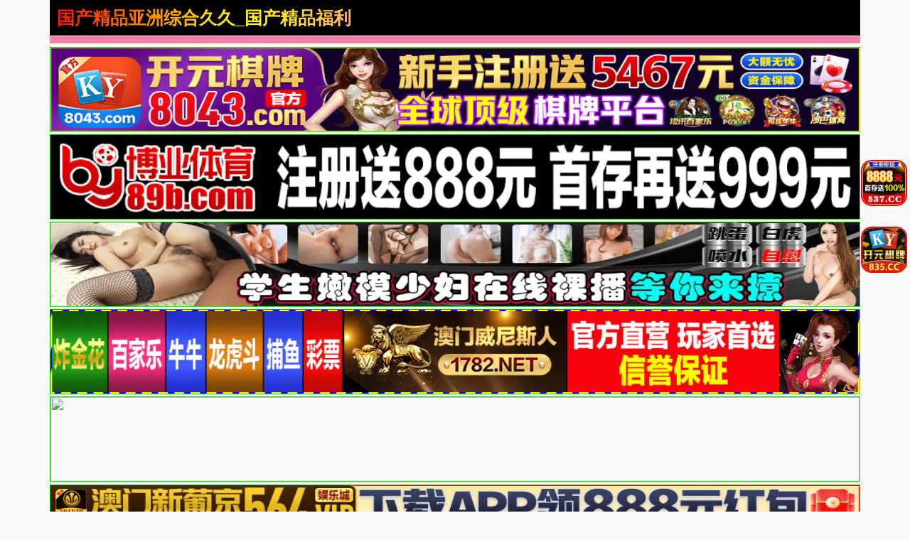

--- FILE ---
content_type: text/css
request_url: https://www.hfycgs.com/template/quan/static/css/common.css
body_size: 592
content:
/*----------------------------------------------------------------------------------------------------------------*/
/* M1938.COM */
/* M1938网站模板工作室*/
/*---模板程序代码仅供用于研究测试学习用途，严禁商业用途,
使用并请遵循国家法律法规之规定使用,违者导致的侵权、违法等后果需自行承担相关法律责任--------------------*/
body,
html {
    padding:0;
    margin:0;
    overflow-x: hidden;
	height: 100%;
}
*{
	padding: 0;
	margin: 0;
}
*,
::after,
::before {
	box-sizing: border-box;
}

body {
    font-family: "Helvetica Neue", helvetica, arial, sans-serif;
    line-height: 1;
    color: #333;
    background-color: #fafafa;
}

a{
    text-decoration: none;
	padding:0;
	margin:0;
}
ul,li,dl{
    list-style: none;
}
img{border: none;}

.container {
	
    margin-right: auto;
    margin-left: auto;
}

@media(min-width:576px) {
	.container {
		max-width: 540px
	}
}

@media(min-width:768px) {
	.container {
		max-width: 720px
	}
}

@media(min-width:992px) {
	.container {
		max-width: 960px
	}
}

@media(min-width:1200px) {
	.container {
		max-width: 1140px
	}
}

.flex-row {
	display: flex;
	flex-direction: row;
}

.flex-column {
	display: flex;
	flex-direction: column;
}
.flex-wrap{
	flex-wrap: wrap;
}
.flex-start {
	justify-content: flex-start;
}

.align-center {
	align-items: center;
}

.justify-between {
	justify-content: space-between;
}

.justify-center {
	justify-content: left;
}
.text-center{
	text-align: center;
}